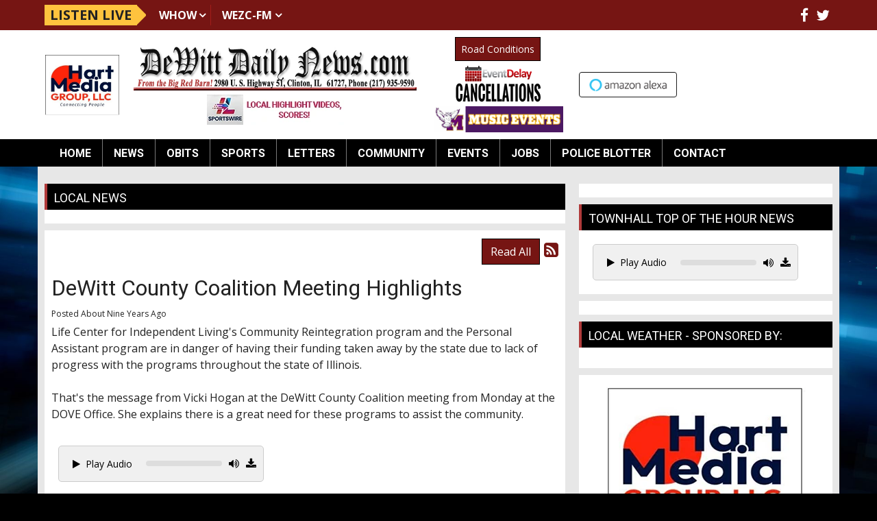

--- FILE ---
content_type: text/html; charset=UTF-8
request_url: https://dewittdailynews.com/local-news/295456
body_size: 10811
content:
<!DOCTYPE html>
<html lang="en">

<head>
  <title>
    Local News  </title>
  <meta property="og:title" content="DeWitt County Coalition Meeting Highlights" />
<meta property="og:type" content="article" />
<meta property="og:image" content="https://dewittdailynews.com/images/fb_icon.jpg" />
<meta property="og:url" content="https://dewittdailynews.com/local-news/295456" />
<meta property="og:description" content="Life Center for Independent Living's Community Reintegration program and the Personal Assistant program are in danger of having their funding taken away by the state due to lack of progress with t..." />
<meta property="twitter:card" content="summary_large_image" />
<meta property="twitter:title" content="DeWitt County Coalition Meeting Highlights" />
<meta property="twitter:image" content="https://dewittdailynews.com/images/fb_icon.jpg" />
<meta property="twitter:description" content="
	Life Center for Independent Living's Community Reintegration program and the Personal Assistant program are in danger of having their funding taken away by the state due to lack of progress with t..." />
<meta property="og:site_name" content="DeWitt Daily News" />
<!-- Global site tag (gtag.js) - Google Analytics -->
<script async src="https://www.googletagmanager.com/gtag/js?id=G-N950NP9D4P"></script>
<script>
  window.dataLayer = window.dataLayer || [];
  function gtag(){dataLayer.push(arguments);}
  gtag('js', new Date());

  gtag('config', 'G-N950NP9D4P');
</script>
<!-- //Google Analytics -->

<link rel="stylesheet" href="https://stackpath.bootstrapcdn.com/bootstrap/4.3.1/css/bootstrap.min.css">
<link href="https://maxcdn.bootstrapcdn.com/font-awesome/4.7.0/css/font-awesome.min.css" rel="stylesheet">
<link href="https://cdn-1.envisionwise.com/1/src/css/v2-global.css" rel="stylesheet">
<link href="https://storage.googleapis.com/cdn-1-envisionwise/1/src/css/slick-slider/slick.css" rel="stylesheet" type="text/css"/>
<link href="https://storage.googleapis.com/cdn-1-envisionwise/1/src/css/slick-slider/slick-theme.css" rel="stylesheet" type="text/css"/>
<link href="/css/responsive_custom.css" rel="stylesheet">
<script src="https://code.jquery.com/jquery-3.2.1.min.js" integrity="sha256-hwg4gsxgFZhOsEEamdOYGBf13FyQuiTwlAQgxVSNgt4=" crossorigin="anonymous"></script>
<script src="https://storage.googleapis.com/cdn-1-envisionwise/1/src/js/jquery-scroller-v1.min.js"></script>
<script src="https://storage.googleapis.com/cdn-1-envisionwise/1/src/js/slick.min.js"></script>
<!--[if lt IE 9]>
<script src="https://oss.maxcdn.com/html5shiv/3.7.2/html5shiv.min.js"></script>
<script src="https://oss.maxcdn.com/respond/1.4.2/respond.min.js"></script>
<![endif]-->
<script src="https://www.google.com/recaptcha/api.js" async defer></script>

<script src="https://storage.googleapis.com/cdn-1-envisionwise/1/src/js/js.cookie.js"></script>
  
<meta http-equiv="X-UA-Compatible" content="IE=edge">
<meta charset="utf-8">
<meta name="viewport" content="width=device-width, initial-scale=1.0">
<meta name="description" content="Life Center for Independent Living's Community Reintegration program and the Personal Assistant program are in danger of having their funding taken away by the state due to lack of progress with t...">
<meta name="keywords" content="DeWitt County, Illinois, News, Sports, Entertainment, Miller Media Group, LinkedUpRadio, Envisionwise, Obits, Clinton, Maroa, Monticello, Clinton High School, City Council, Monticello High School, Heyworth, Lincoln, Lincoln High School, Clinton Illinois , Clinton obits, Lincoln obits, Farmer City obits, Clinton sports, Farmer City sports, Lincoln sports, Clinton arrests, DeWitt County arrests, DeWitt County deaths">
<meta name="author" content="Envisionwise Website Service / LinkedUpRadio">
<meta property="fb:app_id" content="112684982149089" />


<script type="application/ld+json">
{
  "@context": "https://schema.org",
  "@type": "RadioStation",
  "name": "DeWitt Daily News",
  "image": "https://dewittdailynews.com/images/fb_icon.jpg",
  "@id": "https://dewittdailynews.com/",
  "url": "https://dewittdailynews.com/",
  "telephone": "+1-217-935-9590",
  "address": {
    "@type": "PostalAddress",
    "streetAddress": "2980 U. S. Highway 51 P.O. Box 497",
    "addressLocality": "Clinton",
    "addressRegion": "IL",
    "postalCode": "61727-",
    "addressCountry": "US"
  },
  "geo": {
    "@type": "GeoCoordinates",
    "latitude": 40.0951898,
    "longitude": -88.9641822
  },
  "openingHoursSpecification": {
    "@type": "OpeningHoursSpecification",
    "dayOfWeek": [
      "Monday",
      "Tuesday",
      "Wednesday",
      "Thursday",
      "Friday"
    ],
    "opens": "08:00",
    "closes": "17:00"
  },
  "sameAs": [
    "https://www.facebook.com/WHOW-WEZC-DewittDailyNewscom-111958822148999/",
    "https://twitter.com/DewittDN?ref_src=twsrc%5Etfw"
  ] 
}
</script>
  <link rel="apple-touch-icon" sizes="180x180" href="/images/favicon/apple-touch-icon.png">
<link rel="icon" type="image/png" sizes="32x32" href="/images/favicon/favicon-32x32.png">
<link rel="icon" type="image/png" sizes="16x16" href="/images/favicon/favicon-16x16.png">
<link rel="manifest" href="/images/favicon/site.webmanifest">
<link rel="mask-icon" href="/images/favicon/safari-pinned-tab.svg" color="#bb0404">
<link rel="shortcut icon" href="/images/favicon/favicon.ico">
<meta name="msapplication-TileColor" content="#b03a3a">
<meta name="msapplication-config" content="/images/favicon/browserconfig.xml">
<meta name="theme-color" content="#ffffff"></head>

<body class="page">

      <div class="top-bar">
    <div class="container">
        <div class="row align-items-center">
            <div class="col-auto stack-override d-none d-lg-block">
                <div class="zone zone-14034">
<a name="stack-380957"></a>
<div id="stack-380957"></div>
		<section class="stack-item-wrapper " id="stack-380957">
		
			<div class="header-row-before"></div>
			<div class="body-row-container">
		<div class="body-row">

		<div class="stack">
<section class="stack-content">
  <div class="navbar-stations">
<div class="navbar-brand">Listen Live</div>

<ul class="nav">
	<li class="dropdown"><a class="nav-link" href="https://dewittdailynews.com/community/whow">WHOW</a>

	<ul class="station dropdown-menu">
		<li><a href="https://radio.securenetsystems.net/v5/index.cfm?stationCallSign=WHOW" target="_blank">Listen Live</a></li>
		<li><a href="https://radio.securenetsystems.net/v5/index.cfm?onDemandAutoStart=true&amp;stationCallSign=WHOW" target="_blank">WHOW Podcasts</a></li>
	</ul>
	</li>
	<li class="dropdown"><a class="nav-link" href="https://dewittdailynews.com/community/wezc">WEZC-FM</a>
	<ul class="station dropdown-menu">
		<li><a href="https://www.network1sports.com/station/wezc" target="_blank">Listen Live</a></li>
	</ul>
	</li>
</ul>
</div>
</section>					</div> <!-- /.stack -->
					</div><!-- /.body-row -->
        </div> <!-- /.body-row-container -->

<div class="body_row_after"></div>
</section><!-- /.stack-item-wrapper -->

</div>
            </div>
            <div class="col">
                <div class="social-links">
  <ul class="list-unstyled d-flex justify-content-lg-end justify-content-center mb-0">
          <li><a href="https://www.facebook.com/WHOW-WEZC-DewittDailyNewscom-111958822148999/" target="_blank" class="fa fa-fw fa-facebook fa-lg"></a></li>
              <li><a href="https://twitter.com/DewittDN?ref_src=twsrc%5Etfw" target="_blank" class="fa fa-fw fa-twitter fa-lg"></a></li>
                              </ul>
</div>            </div>
        </div>
    </div>
</div>
    <section>
  <div class="header">
      <div class="container">
        <div class="row align-items-center stack-override">
          <div class="col-md-8">
            <div class="row align-items-center">
                <div class="col-2">
                  <div class="zone zone-14036">
<a name="stack-409459"></a>
<div id="stack-409459"></div>
		<section class="stack-item-wrapper " id="stack-409459">
		
			<div class="header-row-before"></div>
			<div class="body-row-container">
		<div class="body-row">

		<div class="stack">
<section class="stack-content">
  <a href="https://dewittdailynews.com/"><img alt="" src="https://dewittdailynews.com/assets/images/logos/HartMediaGrouplogocropped.webp" style="width: 110px; height: 91px;"></a></section>					</div> <!-- /.stack -->
					</div><!-- /.body-row -->
        </div> <!-- /.body-row-container -->

<div class="body_row_after"></div>
</section><!-- /.stack-item-wrapper -->

</div>
                </div>
                <div class="col-10">
                  <!-- Header-Station Logos -->
                  <div class="zone zone-5835">
<a name="stack-407562"></a>
<div id="stack-407562"></div>
		<section class="stack-item-wrapper " id="stack-407562">
		
			<div class="header-row-before"></div>
			<div class="body-row-container">
		<div class="body-row">

		<div class="stack">
<section class="stack-content">
  <div class="row align-items-center">
<div class="col-xl-8 col-lg-8">
<p style="text-align: center;"><a class="links " href="https://dewittdailynews.com/"><img alt="" class="mb-1" src="https://dewittdailynews.com/assets/images/theme/dewitt_daily_news_header.jpg" style="height: 115px; width: 700px;"></a></p>

<p style="text-align: center;"><a href="https://ilsportswire.com/" target="_blank"><img alt="" class="mb-lg-0" src="https://dewittdailynews.com/assets/images/icons/ilsportswire-local-highlight-videos-scores-200x44.webp" style="width: 200px; height: 44px; margin-bottom: 0.375rem;"></a></p>
</div>

<div class="col-xl-4 col-lg-4">
<div class="row align-items-center justify-content-center">
<div class="col-lg-auto col-6">
<p style="text-align: center;"><a class="btn btn-primary btn-sm py-1 mb-1 mt-md-0" href="http://gettingaroundillinois.com/" style="margin-top:0.375rem" target="_blank">Road Conditions</a></p>
</div>

<div class="col-lg-12 col-6">
<p style="text-align: center;"><a href="https://dewittdailynews.com/eventdelay"><img alt="" class="mb-1" src="https://dewittdailynews.com/assets/images/icons/event-delay-cancellations-130x54.png" style="width: 130px; height: 54px;"></a></p>
</div>

<div class="col-lg-12 col-6">
<p style="text-align: center;"><a href="https://dewittdailynews.com/pages/monticello-sages-musical-events"><img alt="" src="https://dewittdailynews.com/assets/images/icons/ms-music-events-button.png" style="width: 190px; height: 38px;"></a></p>
</div>
</div>
</div>
</div>
</section>					</div> <!-- /.stack -->
					</div><!-- /.body-row -->
        </div> <!-- /.body-row-container -->

<div class="body_row_after"></div>
</section><!-- /.stack-item-wrapper -->

</div>
                </div>  
            </div>
          </div>
          <div class="col-md-4 d-none d-md-block">
            <div class="header-ad text-center"> <ins data-revive-zoneid="3751" data-revive-ct0="%c" data-revive-id="38f86457b204ee203d36085fbe49e2db"></ins> 
              <script async src="//webwiseforradio.com/ads/www/delivery/asyncjs.php"></script> 
            </div>
            <div class="zone zone-14037">
<a name="stack-380959"></a>
<div id="stack-380959"></div>
		<section class="stack-item-wrapper " id="stack-380959">
		
			<div class="header-row-before"></div>
			<div class="body-row-container">
		<div class="body-row">

		<div class="stack">
<div>
<div class="row text-center">
          <div class="col-md-5">
            <a href="https://dewittdailynews.com/pages/alexa"><img src="/images/alexa-button.png" alt="" class="img-responsive"></a>
          </div>
          <div class="col-md-7">
            <iframe class="mx-auto" style="display: block;max-width:215px" src="https://cdnres.willyweather.com/widget/loadView.html?id=37558" width="100%" height="32" frameborder="0" scrolling="no"></iframe>
            <a style="z-index: 1;margin: -32px 0 0 0;width: 20px;height: 32px;display: block;float: right;text-indent: -9999em;position: relative" href="http://www.willyweather.com/il/de-witt-county/clinton.html" target="_blank">Up to date weather for Clinton</a>
          </div>
</div></div>					</div> <!-- /.stack -->
					</div><!-- /.body-row -->
        </div> <!-- /.body-row-container -->

<div class="body_row_after"></div>
</section><!-- /.stack-item-wrapper -->

</div>
          </div>
        </div>
      </div>
  </div>
  <div class="menu-wrapper">
    <div class="container">
      
<nav class="navbar navbar-expand-lg navbar-custom">

  <button class="navbar-toggler" type="button" data-toggle="collapse" data-target="#navbarCustom" aria-controls="navbarCustom" aria-expanded="false" aria-label="Toggle navigation">
    <span class="navbar-toggler-icon"></span>
  </button>

  <a href="/pages/listen-live" target="_self" class="navbar-listen btn btn-primary d-lg-none">Listen Live <i class="fa fa-play-circle-o"></i></a>

  <div class="collapse navbar-collapse" id="navbarCustom">
    <ul class="nav navbar-nav">

      
        <li class="dropdown">
          <a href="/" class="nav-link dropdown-toggle" role="button" data-toggle="dropdown" aria-haspopup="true" aria-expanded="false" target="_self">Home</a>
                  </li>

      
        <li class="dropdown">
          <a href="" class="nav-link dropdown-toggle" role="button" data-toggle="dropdown" aria-haspopup="true" aria-expanded="false" target="_self">News</a>
                      <ul class="dropdown-menu" aria-labelledby="navbarDropdown">

              	<li>
		<a href="/news/local">
			Local		</a>
			</li> 
	<li>
		<a href="/news/srn-political-news">
			SRN - Political News		</a>
			</li> 
	<li>
		<a href="/news/srn-sports-news">
			SRN - Sports News		</a>
			</li> 
	<li>
		<a href="/news/srn-us-news">
			SRN - US News		</a>
			</li> 
	<li>
		<a href="/news/srn-world-news">
			SRN - World News		</a>
			</li> 
	<li>
		<a href="/news/local-weather">
			Local Weather		</a>
			</li> 

<li class="dropdown">
	<a href="/eventdelay" target="_self" class="dropdown-toggle"  data-toggle="dropdown" role="button" aria-haspopup="true" aria-expanded="false">
		School Closings and Cancellations	</a>
	
	</li>


<li class="dropdown">
	<a href="/police-blotter" target="_self" class="dropdown-toggle"  data-toggle="dropdown" role="button" aria-haspopup="true" aria-expanded="false">
		Police Blotter	</a>
	
	</li>


<li class="dropdown">
	<a href="http://apps.dot.illinois.gov/winterroadconditions/pages/wrc.htm" target="_blank" >
		Road Conditions	</a>
	
	</li>

            </ul>
                  </li>

      
        <li class="dropdown">
          <a href="https://obits.dewittdailynews.com/" class="nav-link dropdown-toggle" role="button" data-toggle="dropdown" aria-haspopup="true" aria-expanded="false" target="_self">Obits</a>
                  </li>

      
        <li class="dropdown">
          <a href="" class="nav-link dropdown-toggle" role="button" data-toggle="dropdown" aria-haspopup="true" aria-expanded="false" target="_self">Sports</a>
                      <ul class="dropdown-menu" aria-labelledby="navbarDropdown">

              	<li>
		<a href="/sports/local-sports-page">
			Local Sports		</a>
			</li> 
	<li>
		<a href="/sports/sports-broadcast-schedule">
			Sports Broadcast Schedule		</a>
			</li> 
            </ul>
                  </li>

      
        <li class="dropdown">
          <a href="/letters" class="nav-link dropdown-toggle" role="button" data-toggle="dropdown" aria-haspopup="true" aria-expanded="false" target="_self">Letters</a>
                  </li>

      
        <li class="dropdown">
          <a href="" class="nav-link dropdown-toggle" role="button" data-toggle="dropdown" aria-haspopup="true" aria-expanded="false" target="_self">Community</a>
                      <ul class="dropdown-menu" aria-labelledby="navbarDropdown">

              	<li>
		<a href="/community/illinoisfarmradio">
			illinoisfarmradio.com		</a>
			</li> 
	<li>
		<a href="/community/whow">
			WHOW		</a>
			</li> 
	<li>
		<a href="/community/whow-podcasts">
			WHOW Podcasts		</a>
			</li> 
	<li>
		<a href="/community/wezc">
			WEZC		</a>
			</li> 
	<li>
		<a href="/community/advertise">
			Advertise		</a>
			</li> 

<li class="dropdown">
	<a href="http://farmweeknow.com/radio.aspx" target="_blank" >
		RFD Radio Network	</a>
	
	</li>


<li class="dropdown">
	<a href="http://www.clintonilchamber.com/" target="_blank" >
		Clinton Chamber of Commerce	</a>
	
	</li>


<li class="dropdown">
	<a href="http://awos.petfinder.com/shelters/IL06.html" target="_blank" >
		DeWitt County Animal Shelter	</a>
	
	</li>


<li class="dropdown">
	<a href="http://web.extension.illinois.edu/dmp/" target="_blank" >
		U of I Extension DeWitt County	</a>
	
	</li>


<li class="dropdown">
	<a href="http://www.secondchanceforpets.com/" target="_blank" >
		Second Chance for Pets	</a>
	
	</li>

            </ul>
                  </li>

      
        <li class="dropdown">
          <a href="" class="nav-link dropdown-toggle" role="button" data-toggle="dropdown" aria-haspopup="true" aria-expanded="false" target="_self">Events</a>
                      <ul class="dropdown-menu" aria-labelledby="navbarDropdown">

              	<li>
		<a href="/events/calendar">
			Calendar		</a>
			</li> 
	<li>
		<a href="/events/submit-an-event">
			Submit An Event		</a>
			</li> 

<li class="dropdown">
	<a href="/local-events" target="_self" class="dropdown-toggle"  data-toggle="dropdown" role="button" aria-haspopup="true" aria-expanded="false">
		Local Events	</a>
	
	</li>


<li class="dropdown">
	<a href="https://new.evvnt.com/?with_navbar&force_snap_sell&partner=DEWITTDAILYNEWS&publisher_id=11929&partner_name=DeWitt%20Daily%20News" target="_blank" >
		Promote Event	</a>
	
	</li>


<li class="dropdown">
	<a href="/pages/clinton-apple-and-pork-festival" target="_self" class="dropdown-toggle"  data-toggle="dropdown" role="button" aria-haspopup="true" aria-expanded="false">
		Clinton Apple & Pork Festival	</a>
	
	</li>

            </ul>
                  </li>

      
        <li class="dropdown">
          <a href="https://taylorvilledailynews.com/central-illinois-job-openings" class="nav-link dropdown-toggle" role="button" data-toggle="dropdown" aria-haspopup="true" aria-expanded="false" target="_blank">Jobs</a>
                  </li>

      
        <li class="dropdown">
          <a href="/police-blotter" class="nav-link dropdown-toggle" role="button" data-toggle="dropdown" aria-haspopup="true" aria-expanded="false" target="_self">Police Blotter</a>
                  </li>

      
        <li class="dropdown">
          <a href="" class="nav-link dropdown-toggle" role="button" data-toggle="dropdown" aria-haspopup="true" aria-expanded="false" target="_self">Contact</a>
                      <ul class="dropdown-menu" aria-labelledby="navbarDropdown">

              	<li>
		<a href="/contact/station-info">
			Station Info		</a>
			</li> 

<li class="dropdown">
	<a href="https://www.hartmg.com/" target="_blank" >
		Corporate Website	</a>
	
	</li>

            </ul>
                  </li>

          </ul>
  </div>
</nav>    </div>
  </div>
  <div class="container"> 
    <!-- Top Ads-->
    <div class="row ad-row ad-bg">
      <div class="col-header"> <ins data-revive-zoneid="3947" data-revive-ct0="%c" data-revive-id="38f86457b204ee203d36085fbe49e2db"></ins> 
        <script async src="//webwiseforradio.com/ads/www/delivery/asyncjs.php"></script> 
      </div>
      <div class="col-header"> <ins data-revive-zoneid="3687" data-revive-ct0="%c" data-revive-id="38f86457b204ee203d36085fbe49e2db"></ins> 
        <script async src="//webwiseforradio.com/ads/www/delivery/asyncjs.php"></script> 
      </div>
            <div class="col-header"> <ins data-revive-zoneid="10527" data-revive-ct0="%c" data-revive-id="38f86457b204ee203d36085fbe49e2db"></ins> 
        <script async src="//webwiseforradio.com/ads/www/delivery/asyncjs.php"></script> 
      </div>
      <div class="col-header"> <ins data-revive-zoneid="10528" data-revive-ct0="%c" data-revive-id="38f86457b204ee203d36085fbe49e2db"></ins> 
        <script async src="//webwiseforradio.com/ads/www/delivery/asyncjs.php"></script> 
      </div>
    </div>
  </div>
</section>

  
  <section>
    <div class="container content">
      <div class="row">
                  <div class="col-lg-8">
            <div class="zone zone-center">
<a name="stack-230138"></a>
<div id="stack-230138"></div>
		<section class="stack-item-wrapper " id="stack-230138">
		
			<div class="header-row-before"></div>
				<div class="header-row-container">
			<div class="header-row">
				<div class="header-text">
				 <h2>
					Local News					</h2>
				</div>
			</div>
		</div>
		<div class="header-row-after"></div>
		<div class="body-row-container">
		<div class="body-row">

		<div class="stack">
<div class="openx-zone env_rotating_lead" align="center">
<ins data-revive-zoneid="9318" data-revive-ct0="%c" data-revive-id="38f86457b204ee203d36085fbe49e2db"></ins><script async src="//webwiseforradio.com/ads/www/delivery/asyncjs.php"></script>
</div>
					</div> <!-- /.stack -->
					</div><!-- /.body-row -->
        </div> <!-- /.body-row-container -->

<div class="body_row_after"></div>
</section><!-- /.stack-item-wrapper -->
<a name="stack-229343"></a>
<div id="stack-229343"></div>
		<section class="stack-item-wrapper " id="stack-229343">
		
			<div class="header-row-before"></div>
			<div class="body-row-container">
		<div class="body-row">

		<div class="stack">

<div class="row">
<div class="col-sm-12">
	<!-- [[[dcj]]] -->
	<div class="post-meta" >
		<!--READ ALL LINK-->
					<a class="btn btn-default btn-station btn-primary" href="/local-news/" title="Read All">Read All</a>
						<!--READ VIEW ALL LINK-->
		 
		<a href="/local-news/feed.xml" title="Subscribe To This Feed"><i class="fa fa-rss-square"></i></a>       
	</div>
		
	<div class="blog blog-post blog-7778">
		<article class="entry-article">
		<header class="entry-header">
								<h2 class="entry-title">
					DeWitt County Coalition Meeting Highlights				</h2>
		</header>
    
		<p class="byline">
			<span class="post-date">Posted About Nine Years Ago </span>
					</p>

        
    <div class="entry-content ">
			<div>
	Life Center for Independent Living's Community Reintegration program and the Personal Assistant program are in danger of having their funding taken away by the state due to lack of progress with the programs throughout the state of Illinois.<div>
	&nbsp;</div><div>
	That's the message from Vicki Hogan at the DeWitt County Coalition meeting from Monday at the DOVE Office. She explains there is a great need for these programs to assist the community.</div><div>
	&nbsp;</div><div>
	<div class="linkedupradio-audio-container"><div class="controls"><button class="linkedupradio-play-button btn btn-sm" data-audio-src="https://dewittdailynews.com/assets/files/NewsAudio/3-9-17%20lifecil1.mp3"><i class="fa fa-play"></i>Play Audio</button><div class="progress-bar-container"><div class="progress-bar"><div class="progress"></div></div></div><div class="volume-icon"><i class="fa fa-volume-up"></i><input type="range" class="volume-control" min="0" max="1" step="0.01" value="1"></div></div></div></div><div>
	&nbsp;</div><div>
	The state doesn't count people who have worked as Personal Assistants before causing the numbers for active PAs to go down and the government to retract state funding because of these low numbers.</div><div>
	&nbsp;</div><div>
	<div class="linkedupradio-audio-container"><div class="controls"><button class="linkedupradio-play-button btn btn-sm" data-audio-src="https://dewittdailynews.com/assets/files/NewsAudio/3-9-17%20lifecil2.mp3"><i class="fa fa-play"></i>Play Audio</button><div class="progress-bar-container"><div class="progress-bar"><div class="progress"></div></div></div><div class="volume-icon"><i class="fa fa-volume-up"></i><input type="range" class="volume-control" min="0" max="1" step="0.01" value="1"></div></div></div></div><div>
	&nbsp;</div><div>
	On a lighter note, Life CIL's annual Wheelchair Basketball fundraiser is coming up on April 8th at Kingsley Junior High School in Normal. This is a great way for them to subsidize the moneys not coming in from the state.&nbsp;</div><div>
	&nbsp;</div><div>
	<div class="linkedupradio-audio-container"><div class="controls"><button class="linkedupradio-play-button btn btn-sm" data-audio-src="https://dewittdailynews.com/assets/files/NewsAudio/3-9-17%20lifecil3.mp3"><i class="fa fa-play"></i>Play Audio</button><div class="progress-bar-container"><div class="progress-bar"><div class="progress"></div></div></div><div class="volume-icon"><i class="fa fa-volume-up"></i><input type="range" class="volume-control" min="0" max="1" step="0.01" value="1"></div></div></div></div><div>
	&nbsp;</div><div>
	The proceeds from this event will benefit Life CIL, which assists people with disabilities achieve and maintian independent lifestyles, as well as provide two scholarships to the University of Illinois Youth Wheelchair Sports Camps.</div><div>
	&nbsp;</div><div>
	If you would like to learn more about about Community Reintegration, becoming a Personal Assistant for someone with disabilities, or about tickets for their upcoming fundraiser contact Life CIL's offices in Bloomington at 309-663-5433 or in Pontiac at 815-844-1132.</div></div>
		</div>
    
    <div class="post-meta">
		<!--READ ALL LINK-->
					<a class="btn btn-default btn-station btn-primary" href="/local-news/" >Read All</a>
						<!--READ VIEW ALL LINK-->
    </div>
    
    			<div class="share-elements">
			    <div class="stButtonWrapperWide sharethis-inline-share-buttons  data-title="DeWitt County Coalition Meeting Highlights"  data-min_count="0"  data-url="https://dewittdailynews.com/local-news/295456" " style="margin-top:25px;margin-bottom:25px;"></div>
    			</div>
		    
    <div class="entry-footer">
    				<p>
				<a href="javascript:blog_show_comments_jm();" id="show-comments-link-jm" class="showcomments-btn">Hide Comments</a>
			</p>
			<div class="comment-container-jm">
				<div class="post-footer" style="padding-top: 10px;">
									</div>
			</div>
          </div>
	</article>
	</div>
</div>
</div>

	
<script type="text/javascript">
var container_is_closed_jm = false;
function blog_show_comments_jm() {

	if(container_is_closed_jm) {
	    $("div.comment-container-jm").css("display", "block");
	    $("a#show-comments-link-jm").text('Hide Comments <<');
	    container_is_closed_jm = false;
	}
	else {
	    $("div.comment-container-jm").css("display", "none");
	    $("a#show-comments-link-jm").text('Show Comments >>');
	    container_is_closed_jm = true;
	}
}
</script>					</div> <!-- /.stack -->
					</div><!-- /.body-row -->
        </div> <!-- /.body-row-container -->

<div class="body_row_after"></div>
</section><!-- /.stack-item-wrapper -->

</div>
          </div>
          <div class="col-lg-4">
            <div class="zone zone-right">
<a name="stack-263473"></a>
<div id="stack-263473"></div>
		<section class="stack-item-wrapper d-none d-md-block" id="stack-263473">
		
			<div class="header-row-before"></div>
			<div class="body-row-container">
		<div class="body-row">

		<div class="stack">
<div class="openx-zone env_rotating_lead" align="center">
<ins data-revive-zoneid="3690" data-revive-ct0="%c" data-revive-id="38f86457b204ee203d36085fbe49e2db"></ins><script async src="//webwiseforradio.com/ads/www/delivery/asyncjs.php"></script>
</div>
					</div> <!-- /.stack -->
					</div><!-- /.body-row -->
        </div> <!-- /.body-row-container -->

<div class="body_row_after"></div>
</section><!-- /.stack-item-wrapper -->
<a name="stack-329947"></a>
<div id="stack-329947"></div>
		<section class="stack-item-wrapper " id="stack-329947">
		
			<div class="header-row-before"></div>
				<div class="header-row-container">
			<div class="header-row">
				<div class="header-text">
				 <h2>
					Townhall Top of the Hour News					</h2>
				</div>
			</div>
		</div>
		<div class="header-row-after"></div>
		<div class="body-row-container">
		<div class="body-row">

		<div class="stack">
<section class="stack-content">
  <div class="linkedupradio-audio-container">
<div class="controls"><button class="linkedupradio-play-button btn btn-sm" data-audio-src="https://dewittdailynews.com/assets/srn_audio/townhall_news00.mp3"><i class="fa fa-play"></i>Play Audio</button>

<div class="progress-bar-container">
<div class="progress-bar">
<div class="progress">&nbsp;</div>
</div>
</div>

<div class="volume-icon"><i class="fa fa-volume-up"></i><input class="volume-control" max="1" min="0" step="0.01" type="range" value="1"></div>
</div>
</div>
</section>					</div> <!-- /.stack -->
					</div><!-- /.body-row -->
        </div> <!-- /.body-row-container -->

<div class="body_row_after"></div>
</section><!-- /.stack-item-wrapper -->
<a name="stack-380946"></a>
<div id="stack-380946"></div>
		<section class="stack-item-wrapper " id="stack-380946">
		
			<div class="header-row-before"></div>
			<div class="body-row-container">
		<div class="body-row">

		<div class="stack">
<div>
<center>
<div style="max-width:300px">
<div class="row">
<div class="col-sm-12">
<ins data-revive-zoneid="4235" data-revive-id="38f86457b204ee203d36085fbe49e2db"></ins>
<script async src="//webwiseforradio.com/ads/www/delivery/asyncjs.php"></script>
</div>

<div class="col-sm-12">
<ins data-revive-zoneid="4236" data-revive-id="38f86457b204ee203d36085fbe49e2db"></ins>
<script async src="//webwiseforradio.com/ads/www/delivery/asyncjs.php"></script>
</div>
</div>

<div class="row">
<div class="col-sm-12">
<ins data-revive-zoneid="4237" data-revive-id="38f86457b204ee203d36085fbe49e2db"></ins>
<script async src="//webwiseforradio.com/ads/www/delivery/asyncjs.php"></script>
</div>

<div class="col-sm-12">
<ins data-revive-zoneid="4238" data-revive-id="38f86457b204ee203d36085fbe49e2db"></ins>
<script async src="//webwiseforradio.com/ads/www/delivery/asyncjs.php"></script>
</div>
</div>

<div class="row">
<div class="col-sm-12">
<ins data-revive-zoneid="4239" data-revive-id="38f86457b204ee203d36085fbe49e2db"></ins>
<script async src="//webwiseforradio.com/ads/www/delivery/asyncjs.php"></script>
</div>

<div class="col-sm-12">
<ins data-revive-zoneid="4240" data-revive-id="38f86457b204ee203d36085fbe49e2db"></ins>
<script async src="//webwiseforradio.com/ads/www/delivery/asyncjs.php"></script>
</div>
</div>

<div class="row">
<div class="col-sm-12">
<ins data-revive-zoneid="4241" data-revive-id="38f86457b204ee203d36085fbe49e2db"></ins>
<script async src="//webwiseforradio.com/ads/www/delivery/asyncjs.php"></script>
</div>

<div class="col-sm-12">
<ins data-revive-zoneid="4242" data-revive-id="38f86457b204ee203d36085fbe49e2db"></ins>
<script async src="//webwiseforradio.com/ads/www/delivery/asyncjs.php"></script>
</div>
</div>

<div class="row">
<div class="col-sm-12">
<ins data-revive-zoneid="4243" data-revive-id="38f86457b204ee203d36085fbe49e2db"></ins>
<script async src="//webwiseforradio.com/ads/www/delivery/asyncjs.php"></script>
</div>
    
<div class="col-sm-12">
<ins data-revive-zoneid="9714" data-revive-id="38f86457b204ee203d36085fbe49e2db"></ins>
<script async src="//webwiseforradio.com/ads/www/delivery/asyncjs.php"></script>
</div>
</div>
    
</div>
</center>
</div>					</div> <!-- /.stack -->
					</div><!-- /.body-row -->
        </div> <!-- /.body-row-container -->

<div class="body_row_after"></div>
</section><!-- /.stack-item-wrapper -->
<a name="stack-284303"></a>
<div id="stack-284303"></div>
		<section class="stack-item-wrapper stack-mb-0 stack-pb-0 stack-px-5" id="stack-284303">
		
			<div class="header-row-before"></div>
				<div class="header-row-container">
			<div class="header-row">
				<div class="header-text">
				 <h2>
					Local Weather - Sponsored By:					</h2>
				</div>
			</div>
		</div>
		<div class="header-row-after"></div>
		<div class="body-row-container">
		<div class="body-row">

		<div class="stack">
<div class="openx-zone env_rotating_lead" align="center">
<ins data-revive-zoneid="5573" data-revive-ct0="%c" data-revive-id="38f86457b204ee203d36085fbe49e2db"></ins><script async src="//webwiseforradio.com/ads/www/delivery/asyncjs.php"></script>
</div>
					</div> <!-- /.stack -->
					</div><!-- /.body-row -->
        </div> <!-- /.body-row-container -->

<div class="body_row_after"></div>
</section><!-- /.stack-item-wrapper -->
<a name="stack-380960"></a>
<div id="stack-380960"></div>
		<section class="stack-item-wrapper " id="stack-380960">
		
			<div class="header-row-before"></div>
			<div class="body-row-container">
		<div class="body-row">

		<div class="stack">
<div>
<a class="weatherwidget-io" href="https://forecast7.com/en/40d15n88d96/clinton/?unit=us" data-label_1="CLINTON" data-label_2="WEATHER" data-font="Open Sans" data-theme="weather_one" >CLINTON WEATHER</a>
<script>
!function(d,s,id){var js,fjs=d.getElementsByTagName(s)[0];if(!d.getElementById(id)){js=d.createElement(s);js.id=id;js.src='https://weatherwidget.io/js/widget.min.js';fjs.parentNode.insertBefore(js,fjs);}}(document,'script','weatherwidget-io-js');
</script></div>					</div> <!-- /.stack -->
					</div><!-- /.body-row -->
        </div> <!-- /.body-row-container -->

<div class="body_row_after"></div>
</section><!-- /.stack-item-wrapper -->
<a name="stack-380950"></a>
<div id="stack-380950"></div>
		<section class="stack-item-wrapper " id="stack-380950">
		
			<div class="header-row-before"></div>
			<div class="body-row-container">
		<div class="body-row">

		<div class="stack">
<section class="stack-content">
  <p style="text-align: center;"><a href="https://hartmg.com/" target="_blank"><img alt="" src="https://dewittdailynews.com/assets/images/theme/HartMedia.webp" style="width: 300px; height: 252px;"></a></p>

<p style="text-align: center;"><a href="https://www.youtube.com/channel/UClvbCqBD8d_ADIExJN1Ab2Q/videos" target="_blank"><img alt="" src="https://dewittdailynews.com/assets/images/banners/whow-tv.jpg" style="width: 300px; height: 60px;"></a></p>

<p style="text-align: center;"><a href="https://taylorvilledailynews.com/central-illinois-job-openings" target="_blank"><img alt="" src="https://dewittdailynews.com/assets/images/banners/illinois-job-posts.jpg" style="width: 300px; height: 60px;"></a></p>

<p style="text-align: center;"><a href="https://youtu.be/8vRDMa4OEw4" target="_blank"><img alt="" src="https://dewittdailynews.com/assets/images/banners/whow-75th-anniversary.jpg" style="width: 300px; height: 60px;"></a></p>

<p style="text-align: center;"><a href="https://pay.cardchampgateway.com/HartMediaGroupClinton" target="_blank"><img alt="" src="https://dewittdailynews.com/assets/images/banners/advertisers-pay-here.jpg" style="width: 300px; height: 60px;"></a></p>
</section>					</div> <!-- /.stack -->
					</div><!-- /.body-row -->
        </div> <!-- /.body-row-container -->

<div class="body_row_after"></div>
</section><!-- /.stack-item-wrapper -->
<a name="stack-375182"></a>
<div id="stack-375182"></div>
		<section class="stack-item-wrapper " id="stack-375182">
		
			<div class="header-row-before"></div>
				<div class="header-row-container">
			<div class="header-row">
				<div class="header-text">
				 <h2>
					Local News					</h2>
				</div>
			</div>
		</div>
		<div class="header-row-after"></div>
		<div class="body-row-container">
		<div class="body-row">

		<div class="stack">
<div class="feed feed-headlines feed-2528 feed-manual" >
 <div class="row">
 <div class="col-sm-12">
  <div class="">
        
     <article class="entry-article odd">
     	<div class="row">
      	        <div class="col-sm-12">
                 <header class="entry-header">
          <h2 class="entry-title"><a href="/local-news/901386" target="_self">Central Illinois Students to Take Illinois Youth Survey Later This Spring</a></h2>
					<p class="byline">
						<span class="post-date">Posted Friday, January 30th, 2026 4:10pm</span>
											</p>
        </header>
       </div>
      </div>
     </article>
     
             
     
        
     <article class="entry-article even">
     	<div class="row">
      	        <div class="col-sm-4 col-xs-4 col-4">
        	<div class="entry-icon">
          	<a href="/local-news/900630" target="_self"><img class="img-responsive" src="https://dewittdailynews.com/assets/images/DeLand-WeldonSchoolsJan11241.webp" border="0" alt="" /></a>
		 			</div>
        </div>
        
        <div class="col-sm-8 col-xs-8 col-8">
                 <header class="entry-header">
          <h2 class="entry-title"><a href="/local-news/900630" target="_self">DeLand-Weldon High School Hosting 4-team Wrestling Co-Op</a></h2>
					<p class="byline">
						<span class="post-date">Posted Friday, January 30th, 2026 12:10pm</span>
											</p>
        </header>
       </div>
      </div>
     </article>
     
             
     
        
     <article class="entry-article odd">
     	<div class="row">
      	        <div class="col-sm-4 col-xs-4 col-4">
        	<div class="entry-icon">
          	<a href="/local-news/900546" target="_self"><img class="img-responsive" src="https://dewittdailynews.com/assets/images/PaulSkowron.webp" border="0" alt="" /></a>
		 			</div>
        </div>
        
        <div class="col-sm-8 col-xs-8 col-8">
                 <header class="entry-header">
          <h2 class="entry-title"><a href="/local-news/900546" target="_self">Cold Weather Bringing Spike in Cold, Flu at Warner Hospital</a></h2>
					<p class="byline">
						<span class="post-date">Posted Friday, January 30th, 2026 7:10am</span>
											</p>
        </header>
       </div>
      </div>
     </article>
     
             
     
        
     <article class="entry-article even">
     	<div class="row">
      	        <div class="col-sm-4 col-xs-4 col-4">
        	<div class="entry-icon">
          	<a href="/local-news/900497" target="_self"><img class="img-responsive" src="https://dewittdailynews.com/assets/images/JoeyLong.webp" border="0" alt="" /></a>
		 			</div>
        </div>
        
        <div class="col-sm-8 col-xs-8 col-8">
                 <header class="entry-header">
          <h2 class="entry-title"><a href="/local-news/900497" target="_self">CH Moore Homestead Recaps 2025</a></h2>
					<p class="byline">
						<span class="post-date">Posted Thursday, January 29th, 2026 4:10pm</span>
											</p>
        </header>
       </div>
      </div>
     </article>
     
             
     
        
     <article class="entry-article odd">
     	<div class="row">
      	        <div class="col-sm-12">
                 <header class="entry-header">
          <h2 class="entry-title"><a href="/local-news/900495" target="_self">DeWitt County Soil Water Conservation District Annual Meeting Next Week</a></h2>
					<p class="byline">
						<span class="post-date">Posted Thursday, January 29th, 2026 3:53pm</span>
											</p>
        </header>
       </div>
      </div>
     </article>
     
             
     
    	</div>
    <!--VIEW ALL LINK-->
        <div class="view-all"><a class="links btn btn-primary btn-station" href="https://dewittdailynews.com/local-news">View All</a></div>
        <!--END VIEW ALL LINK-->
  </div>
 </div>   
</div>					</div> <!-- /.stack -->
					</div><!-- /.body-row -->
        </div> <!-- /.body-row-container -->

<div class="body_row_after"></div>
</section><!-- /.stack-item-wrapper -->
<a name="stack-380961"></a>
<div id="stack-380961"></div>
		<section class="stack-item-wrapper " id="stack-380961">
		
			<div class="header-row-before"></div>
			<div class="body-row-container">
		<div class="body-row">

		<div class="stack">
<div class="openx-zone env_rotating_lead" align="center">
<ins data-revive-zoneid="4244" data-revive-ct0="%c" data-revive-id="38f86457b204ee203d36085fbe49e2db"></ins><script async src="//webwiseforradio.com/ads/www/delivery/asyncjs.php"></script>
</div>
					</div> <!-- /.stack -->
					</div><!-- /.body-row -->
        </div> <!-- /.body-row-container -->

<div class="body_row_after"></div>
</section><!-- /.stack-item-wrapper -->
<a name="stack-380953"></a>
<div id="stack-380953"></div>
		<section class="stack-item-wrapper " id="stack-380953">
		
			<div class="header-row-before"></div>
				<div class="header-row-container">
			<div class="header-row">
				<div class="header-text">
				 <h2>
					DeWittDN on Facebook					</h2>
				</div>
			</div>
		</div>
		<div class="header-row-after"></div>
		<div class="body-row-container">
		<div class="body-row">

		<div class="stack">
<div>
<div class="text-center">
<div id="fb-root"></div>
<script>(function(d, s, id) {
  var js, fjs = d.getElementsByTagName(s)[0];
  if (d.getElementById(id)) return;
  js = d.createElement(s); js.id = id;
  js.src = "//connect.facebook.net/en_US/sdk.js#xfbml=1&version=v2.5";
  fjs.parentNode.insertBefore(js, fjs);
}(document, 'script', 'facebook-jssdk'));</script>

<div class="fb-page" data-adapt-container-width="true" data-height="500" data-hide-cover="false" data-href="https://www.facebook.com/WHOW-WEZC-DewittDailyNewscom-111958822148999/" data-show-facepile="true" data-small-header="false" data-tabs="timeline"></div>
</div></div>					</div> <!-- /.stack -->
					</div><!-- /.body-row -->
        </div> <!-- /.body-row-container -->

<div class="body_row_after"></div>
</section><!-- /.stack-item-wrapper -->

</div>
          </div>
                      </div>
    </div>
  </section>

      <section>
  <div class="container ad-bg">
        <div class="row ad-row">
      <div class="col-footer">
        <div class="footer-ad"> <ins data-revive-zoneid="3680" data-revive-ct0="%c" data-revive-id="38f86457b204ee203d36085fbe49e2db"></ins>
          <script async src="//webwiseforradio.com/ads/www/delivery/asyncjs.php"></script>
        </div>
      </div>
      <div class="col-footer">
        <div class="footer-ad"> <ins data-revive-zoneid="3681" data-revive-ct0="%c" data-revive-id="38f86457b204ee203d36085fbe49e2db"></ins>
          <script async src="//webwiseforradio.com/ads/www/delivery/asyncjs.php"></script>
        </div>
      </div>
      <div class="col-footer">
        <div class="footer-ad"> <ins data-revive-zoneid="3682" data-revive-ct0="%c" data-revive-id="38f86457b204ee203d36085fbe49e2db"></ins>
          <script async src="//webwiseforradio.com/ads/www/delivery/asyncjs.php"></script>
        </div>
      </div>
      <div class="col-footer">
        <div class="footer-ad"> <ins data-revive-zoneid="3684" data-revive-ct0="%c" data-revive-id="38f86457b204ee203d36085fbe49e2db"></ins>
          <script async src="//webwiseforradio.com/ads/www/delivery/asyncjs.php"></script>
        </div>
      </div>
      <div class="col-footer">
        <div class="footer-ad"> <ins data-revive-zoneid="3685" data-revive-ct0="%c" data-revive-id="38f86457b204ee203d36085fbe49e2db"></ins>
          <script async src="//webwiseforradio.com/ads/www/delivery/asyncjs.php"></script>
        </div>
      </div>
    </div>
  </div>
  <div class="footer">
      <div class="container">
        <div class="row">
          <div class="col-md-12">
            <div class="stack-override footer-nav">
              <div class="zone zone-13434">
<a name="stack-364295"></a>
<div id="stack-364295"></div>
		<section class="stack-item-wrapper " id="stack-364295">
		
			<div class="header-row-before"></div>
			<div class="body-row-container">
		<div class="body-row">

		<div class="stack">
<section class="stack-content">
  <p style="text-align: center;"><span style="font-size:14px;">IF YOU NEED HELP ACCESSING OUR WEBSITE DUE TO A DISABILITY, PLEASE <a href="/contact/station-info" target="_self">CONTACT US</a></span></p>
</section>					</div> <!-- /.stack -->
					</div><!-- /.body-row -->
        </div> <!-- /.body-row-container -->

<div class="body_row_after"></div>
</section><!-- /.stack-item-wrapper -->
<a name="stack-364294"></a>
<div id="stack-364294"></div>
		<section class="stack-item-wrapper " id="stack-364294">
		
			<div class="header-row-before"></div>
			<div class="body-row-container">
		<div class="body-row">

		<div class="stack">
<section class="stack-content">
  <div class="row">
<div class="col-md-3 footer-nav-col">
<h3 class="footer-nav-title"><strong>DEWIT DAILY NEWS</strong></h3>

<ul>
	<li><a href="/" target="_self">HOME</a></li>
	<li><a href="/community/advertise" target="_self">ADVERTISE</a></li>
	<li><a href="https://dewittdailynews.com/pages/current-job-openings-in-miller-media-group">EMPLOYMENT</a></li>
	<li><a href="/contact/station-info" target="_self">CONTACT DDN</a></li>
</ul>
</div>

<div class="col-md-3 footer-nav-col">
<h3 class="footer-nav-title"><strong>LOCAL NEWS</strong></h3>

<ul>
	<li><a href="/local-news" target="_self">NEWS</a></li>
	<li><a href="/sports" target="_self">SPORTS</a></li>
	<li><a href="/news/police-blotter" target="_self">POLICE BEAT</a></li>
	<li><a href="/obits" target="_self">LOCAL OBITS</a></li>
</ul>
</div>

<div class="col-md-3 footer-nav-col">
<h3 class="footer-nav-title"><strong>CONNECT</strong></h3>

<ul>
	<li><a href="/events/calendar" target="_self">EVENTS</a></li>
	<li><a href="/events/submit-an-event" target="_self">SUBMIT AN EVENT</a></li>
	<li><a href="https://www.facebook.com/WHOW-WEZC-DewittDailyNewscom-111958822148999/" target="_blank">FACEBOOK</a></li>
	<li><a href="https://twitter.com/DewittDN" target="_blank">TWITTER</a></li>
</ul>
</div>

<div class="col-md-3 footer-nav-col">
<h3 class="footer-nav-title"><strong>OUR STATIONS</strong></h3>

<ul>
	<li><a href="/community/whow" target="_self">WHOW AM-FM</a></li>
	<li><a href="/community/wezc" target="_self">WEZC-FM</a></li>
	<li><a href="/" target="_self">DEWITT DAILY NEWS</a></li>
	<li><a href="http://www.randyradio.com/corp/" target="_blank">CORPORATE WEBSITE</a></li>
</ul>
</div>
</div>
</section>					</div> <!-- /.stack -->
					</div><!-- /.body-row -->
        </div> <!-- /.body-row-container -->

<div class="body_row_after"></div>
</section><!-- /.stack-item-wrapper -->

</div>
            </div>
          </div>
        </div>
        <div class="row footer-sub-section align-content-center">
          <div class="col-lg-3 text-center">
            <a href="/"><img class=" footer-logo img-fluid" src="/images/hmg-logo.jpg" /></a>
          </div>
          <div class="col-lg align-content-center vl1">
            <div class="contact-info">
              <p class="txt1">Main Office:</p>
              <p class="txt2">217-824-3395</p>
            </div>
          </div>
          <div class="col-lg align-content-center vl1">
            <div class="footer-social-links">
  <ul class="list-unstyled d-flex justify-content-lg-start justify-content-center mb-0">
          <li><a href="https://www.facebook.com/WHOW-WEZC-DewittDailyNewscom-111958822148999/" target="_blank" class="fa fa-fw fa-facebook fa-lg"></a></li>
              <li><a href="https://twitter.com/DewittDN?ref_src=twsrc%5Etfw" target="_blank" class="fa fa-fw fa-twitter fa-lg"></a></li>
                                <li><a href="/contact-info" class="fa fa-fw fa-envelope fa-lg"></a></li>
  </ul>
</div>          </div>
          <div class="col-lg-4 align-content-center vl1">
            <p class="info-links"><a href="/privacy-policy">Privacy Policy</a> | <a href="/terms-of-service">Terms of Service</a> | <a href="/disclaimer">Disclaimer</a></p>
          </div>
        </div>
        <div class="row footer-info">
          <div class="col-md-6">
            <p class="copyright">&copy; 2026 DeWitt Daily News, Hart Media Group </p>
            <a class="d-none d-md-block" href="https://linkedupradio.com" target="_blank" id="lur-logo"><img src="https://linkedupradio.com/images/linkedupradio_icon_light.png" class="img-responsive" alt="LinkedUpRadio" /></a>
          </div>
          <div class="col-md-6">
            <p class="admin-access">Built on <a href="https://envisionwise.com" target="_blank">Envisionwise</a> Technology. </p>
            <a class="d-none d-md-block" href="https://envisionwise.com" target="_blank"><img src="https://linkedupradio.com/images/envisionwise_icon_light.png" class="img-responsive pull-right" alt="Envisionwise Web Services" /></a>
          </div>
        </div>
      </div>
  </div>
  <div class="mobile-top-ad">
    <ins data-revive-zoneid="9642" data-revive-ct0="%c" data-revive-id="38f86457b204ee203d36085fbe49e2db"></ins> 
    <script async src="//webwiseforradio.com/ads/www/delivery/asyncjs.php?v=2"></script> 
  </div>
  <div class="mobile-footer-ad">
    <ins data-revive-zoneid="8461" data-revive-ct0="%c" data-revive-id="38f86457b204ee203d36085fbe49e2db"></ins> 
    <script async src="//webwiseforradio.com/ads/www/delivery/asyncjs.php?v=2"></script> 
  </div>
</section>
  
  <!-- ShadowBox Plugin -->
<link rel="stylesheet" type="text/css" href="https://storage.googleapis.com/cdn-1-envisionwise/1/src/js/jquery/plugins/shadowbox/shadowbox.css">
<script type="text/javascript" src="https://storage.googleapis.com/cdn-1-envisionwise/1/src/js/jquery/plugins/shadowbox/shadowbox.js"></script>
<script type="text/javascript">
	Shadowbox.init();
</script>
<!-- //Shadowbox Plugin -->
    <script type='text/javascript' src='https://platform-api.sharethis.com/js/sharethis.js#property=5e208d8e9acf7f0012e8e7d3&product=inline-share-buttons&cms=sop' async='async'></script>
    <script>//window.__sharethis__.load('inline-share-buttons', {min_count : 1});</script>
    <script type="text/javascript" src="https://cdn-1.envisionwise.com/1/src/js/jquery/jquery-ui-1.8.2.custom.min.js"></script>
<script type="text/javascript" src="https://cdn-1.envisionwise.com/1/src/js/jquery/plugins/timepick.js"></script>
<link type="text/css" href="https://cdn-1.envisionwise.com/1/src/js/jquery/ui-themes/smoothness/jquery-ui-1.8.9.custom.css" rel="Stylesheet" />
<script type="text/javascript">
$(document).ready(function() {
	$(".multifeed .tab_content").hide(); //Hide all content
	$(".multifeed .tabs li:first").addClass("active").show(); //Activate first tab
	$(".multifeed .tab_content:first").show(); //Show first tab content
	doHover = function()
	{
		clearTheFlipper();
		if($(this).hasClass('active')) { return false; }
		$(".multifeed .tabs li").removeClass("active"); //Remove any "active" class
		$(".multifeed .tabs li > a").removeClass("active"); //Remove any "active" class -- added for Bootstrap v4
		$(this).addClass("active"); //Add "active" class to selected tab
		$(this).children("a").addClass("active"); //Add "active" class to selected tab -- added for Boostrap v4
		theCount = $(this).index() + 1;
		$(".multifeed .tab_content").hide(); //Hide all tab content
		var activeTab = $(this).find("a").attr("rel"); //Find the rel attribute value to identify the active tab + content
		$(activeTab).fadeIn(); //Fade in the active content		
		return false;
	}
	
	theCount = 1;
	tabFlip = function()
	{
		var tabs = $('.multifeed .tabs li');
		var tabCount = tabs.length;
		var count = theCount % tabCount;		
		$(tabs).removeClass("active"); //Remove any "active" class
		$(".multifeed .tabs li > a").removeClass("active"); //Remove any "active" class -- added for Bootstrap v4
		$(tabs[count]).addClass("active"); //Add "active" class to selected tab
		$(tabs[count]).children("a").addClass("active"); //Add "active" class to selected tab -- added for Bootstrap v4
		$(".multifeed .tab_content").hide(); //Hide all tab content
		var activeTab = $(tabs[count]).find("a").attr("rel"); //Find the rel attribute value to identify the active tab + content
		$(activeTab).fadeIn(); //Fade in the active content
		theCount++;
	}
	setTheFlipper = function() { interval = setInterval(tabFlip, flipTime); }
	clearTheFlipper = function() { interval = clearInterval(interval); }
	flipTime = 6000;
	$(".multifeed .tabs li").hover(doHover, setTheFlipper);
	$('.multifeed .tab_container').hover(clearTheFlipper, setTheFlipper);
	setTheFlipper();
});
</script>
<script type="text/javascript">
$(document).ready(function(){
	$('.event_box').hide();
	$(".event_header").click(function () {
		$( '#' + $(this).attr('id') + ' > div.event_box').slideToggle("fast");
	});
});
</script>
<script type="text/javascript">
$(document).ready(function(){
	$('.datepicker').datepicker({dateFormat: 'yy-mm-dd',showOtherMonths: true, selectOtherMonths: true});
	$(".timepicker").timepicker({ampm: true, timeFormat: 'hh:mm TT'});	
});
</script>
<script type="text/javascript">
$(document).ready(function(){
	$('.formsdatepicker').datepicker({
		dateFormat: 'yy-mm-dd',
		showOtherMonths: true,
		selectOtherMonths: true,
		minDate: '-110Y',
		maxDate: '+5Y',
		changeMonth: true,
		changeYear: true,
		yearRange: '1930:2028',
		showOn: 'button',
		buttonImage: '/src/css/fugue/icons/calendar-month.png',
		buttonImageOnly: true		
	});
});
</script>

    <!--New Rotating Header Code-->

    
        <script type="text/javascript" src="https://storage.googleapis.com/cdn-1-envisionwise/1/src/js/jquery.cycle2.min.js"></script> 
        
        
    <style>    
    .slider {
         margin: 0;
         padding: 0;
         width: 275;
         height: 180;
         overflow: hidden;
    }
    </style>


<script src="https://stackpath.bootstrapcdn.com/bootstrap/4.3.1/js/bootstrap.min.js" integrity="sha384-JjSmVgyd0p3pXB1rRibZUAYoIIy6OrQ6VrjIEaFf/nJGzIxFDsf4x0xIM+B07jRM" crossorigin="anonymous"></script>
<script src="https://cdnjs.cloudflare.com/ajax/libs/howler/2.2.4/howler.min.js"></script><script src="https://cdn-1.envisionwise.com/1/src/js/v2-global.js"></script>
<script src="/js/script.js"></script></body>

</html>

